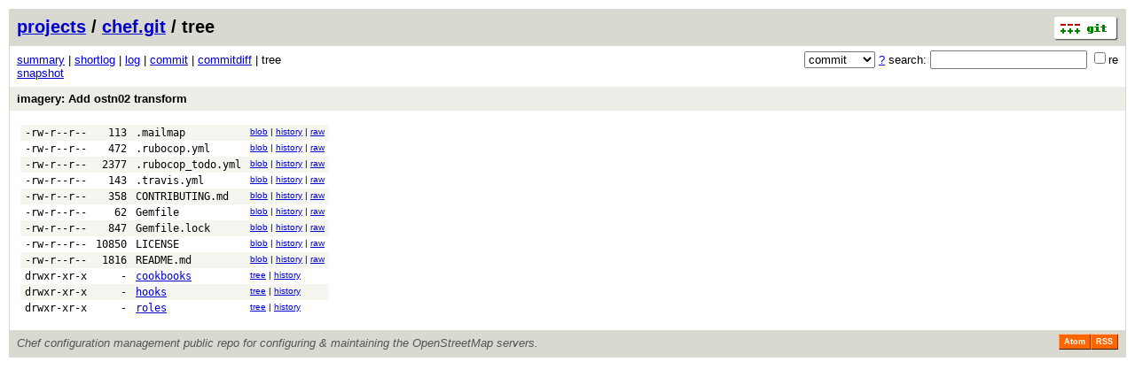

--- FILE ---
content_type: application/xhtml+xml; charset=utf-8
request_url: https://git.openstreetmap.org/chef.git/tree/545db4ccddac9f3065e9a6defb34cac82b7b56e6
body_size: 9183
content:
<?xml version="1.0" encoding="utf-8"?>
<!DOCTYPE html [
	<!ENTITY nbsp "&#xA0;">
	<!ENTITY sdot "&#x22C5;">
]>
<html xmlns="http://www.w3.org/1999/xhtml" xml:lang="en-US" lang="en-US">
<!-- git web interface version 2.39.5, (C) 2005-2006, Kay Sievers <kay.sievers@vrfy.org>, Christian Gierke -->
<!-- git core binaries version 2.39.5 -->
<head>
<meta name="generator" content="gitweb/2.39.5 git/2.39.5"/>
<meta name="robots" content="index, nofollow"/>
<title>git.openstreetmap.org Git - chef.git/tree</title>
<base href="https://git.openstreetmap.org" />
<link rel="stylesheet" type="text/css" href="/gitweb/static/gitweb.css"/>
<link rel="alternate" title="chef.git - log - RSS feed" href="/chef.git/rss" type="application/rss+xml" />
<link rel="alternate" title="chef.git - log - RSS feed (no merges)" href="/chef.git/rss?opt=--no-merges" type="application/rss+xml" />
<link rel="alternate" title="chef.git - log - Atom feed" href="/chef.git/atom" type="application/atom+xml" />
<link rel="alternate" title="chef.git - log - Atom feed (no merges)" href="/chef.git/atom?opt=--no-merges" type="application/atom+xml" />
<link rel="shortcut icon" href="/gitweb/static/git-favicon.png" type="image/png" />
</head>
<body>
<div class="page_header">
<a href="http://git-scm.com/" title="git homepage"><img alt="git" class="logo" height="27" src="/gitweb/static/git-logo.png" width="72" /></a><a href="/">projects</a> / <a href="/chef.git">chef.git</a> / tree
</div>
<form method="get" action="/chef.git" enctype="multipart/form-data"><div class="search">
<input name="a" type="hidden" value="search" />
<input name="h" type="hidden" value="545db4ccddac9f3065e9a6defb34cac82b7b56e6" />
<select name="st" >
<option selected="selected" value="commit">commit</option>
<option value="grep">grep</option>
<option value="author">author</option>
<option value="committer">committer</option>
<option value="pickaxe">pickaxe</option>
</select> <a href="/chef.git/search_help" title="search help">?</a> search:
<input type="text" name="s"  />
<span title="Extended regular expression"><label><input type="checkbox" name="sr" value="1" />re</label></span></div>
</form>
<div class="page_nav">
<a href="/chef.git">summary</a> | <a href="/chef.git/shortlog/545db4ccddac9f3065e9a6defb34cac82b7b56e6">shortlog</a> | <a href="/chef.git/log/545db4ccddac9f3065e9a6defb34cac82b7b56e6">log</a> | <a href="/chef.git/commit/545db4ccddac9f3065e9a6defb34cac82b7b56e6">commit</a> | <a href="/chef.git/commitdiff/545db4ccddac9f3065e9a6defb34cac82b7b56e6">commitdiff</a> | tree<br/>
<a href="/chef.git/snapshot/545db4ccddac9f3065e9a6defb34cac82b7b56e6.tar.gz" title="in format: tar.gz">snapshot</a><br/>
</div>
<div class="header">
<a class="title" href="/chef.git/commit/545db4ccddac9f3065e9a6defb34cac82b7b56e6">imagery: Add ostn02 transform</a>
</div>
<div class="page_body">
<table class="tree">
<tr class="dark">
<td class="mode">-rw-r--r--</td>
<td class="size">113</td>
<td class="list"><a class="list" href="/chef.git/blob/545db4ccddac9f3065e9a6defb34cac82b7b56e6:/.mailmap">.mailmap</a></td>
<td class="link"><a href="/chef.git/blob/545db4ccddac9f3065e9a6defb34cac82b7b56e6:/.mailmap">blob</a> | <a href="/chef.git/history/545db4ccddac9f3065e9a6defb34cac82b7b56e6:/.mailmap">history</a> | <a href="/chef.git/blob_plain/545db4ccddac9f3065e9a6defb34cac82b7b56e6:/.mailmap">raw</a></td>
</tr>
<tr class="light">
<td class="mode">-rw-r--r--</td>
<td class="size">472</td>
<td class="list"><a class="list" href="/chef.git/blob/545db4ccddac9f3065e9a6defb34cac82b7b56e6:/.rubocop.yml">.rubocop.yml</a></td>
<td class="link"><a href="/chef.git/blob/545db4ccddac9f3065e9a6defb34cac82b7b56e6:/.rubocop.yml">blob</a> | <a href="/chef.git/history/545db4ccddac9f3065e9a6defb34cac82b7b56e6:/.rubocop.yml">history</a> | <a href="/chef.git/blob_plain/545db4ccddac9f3065e9a6defb34cac82b7b56e6:/.rubocop.yml">raw</a></td>
</tr>
<tr class="dark">
<td class="mode">-rw-r--r--</td>
<td class="size">2377</td>
<td class="list"><a class="list" href="/chef.git/blob/545db4ccddac9f3065e9a6defb34cac82b7b56e6:/.rubocop_todo.yml">.rubocop_todo.yml</a></td>
<td class="link"><a href="/chef.git/blob/545db4ccddac9f3065e9a6defb34cac82b7b56e6:/.rubocop_todo.yml">blob</a> | <a href="/chef.git/history/545db4ccddac9f3065e9a6defb34cac82b7b56e6:/.rubocop_todo.yml">history</a> | <a href="/chef.git/blob_plain/545db4ccddac9f3065e9a6defb34cac82b7b56e6:/.rubocop_todo.yml">raw</a></td>
</tr>
<tr class="light">
<td class="mode">-rw-r--r--</td>
<td class="size">143</td>
<td class="list"><a class="list" href="/chef.git/blob/545db4ccddac9f3065e9a6defb34cac82b7b56e6:/.travis.yml">.travis.yml</a></td>
<td class="link"><a href="/chef.git/blob/545db4ccddac9f3065e9a6defb34cac82b7b56e6:/.travis.yml">blob</a> | <a href="/chef.git/history/545db4ccddac9f3065e9a6defb34cac82b7b56e6:/.travis.yml">history</a> | <a href="/chef.git/blob_plain/545db4ccddac9f3065e9a6defb34cac82b7b56e6:/.travis.yml">raw</a></td>
</tr>
<tr class="dark">
<td class="mode">-rw-r--r--</td>
<td class="size">358</td>
<td class="list"><a class="list" href="/chef.git/blob/545db4ccddac9f3065e9a6defb34cac82b7b56e6:/CONTRIBUTING.md">CONTRIBUTING.md</a></td>
<td class="link"><a href="/chef.git/blob/545db4ccddac9f3065e9a6defb34cac82b7b56e6:/CONTRIBUTING.md">blob</a> | <a href="/chef.git/history/545db4ccddac9f3065e9a6defb34cac82b7b56e6:/CONTRIBUTING.md">history</a> | <a href="/chef.git/blob_plain/545db4ccddac9f3065e9a6defb34cac82b7b56e6:/CONTRIBUTING.md">raw</a></td>
</tr>
<tr class="light">
<td class="mode">-rw-r--r--</td>
<td class="size">62</td>
<td class="list"><a class="list" href="/chef.git/blob/545db4ccddac9f3065e9a6defb34cac82b7b56e6:/Gemfile">Gemfile</a></td>
<td class="link"><a href="/chef.git/blob/545db4ccddac9f3065e9a6defb34cac82b7b56e6:/Gemfile">blob</a> | <a href="/chef.git/history/545db4ccddac9f3065e9a6defb34cac82b7b56e6:/Gemfile">history</a> | <a href="/chef.git/blob_plain/545db4ccddac9f3065e9a6defb34cac82b7b56e6:/Gemfile">raw</a></td>
</tr>
<tr class="dark">
<td class="mode">-rw-r--r--</td>
<td class="size">847</td>
<td class="list"><a class="list" href="/chef.git/blob/545db4ccddac9f3065e9a6defb34cac82b7b56e6:/Gemfile.lock">Gemfile.lock</a></td>
<td class="link"><a href="/chef.git/blob/545db4ccddac9f3065e9a6defb34cac82b7b56e6:/Gemfile.lock">blob</a> | <a href="/chef.git/history/545db4ccddac9f3065e9a6defb34cac82b7b56e6:/Gemfile.lock">history</a> | <a href="/chef.git/blob_plain/545db4ccddac9f3065e9a6defb34cac82b7b56e6:/Gemfile.lock">raw</a></td>
</tr>
<tr class="light">
<td class="mode">-rw-r--r--</td>
<td class="size">10850</td>
<td class="list"><a class="list" href="/chef.git/blob/545db4ccddac9f3065e9a6defb34cac82b7b56e6:/LICENSE">LICENSE</a></td>
<td class="link"><a href="/chef.git/blob/545db4ccddac9f3065e9a6defb34cac82b7b56e6:/LICENSE">blob</a> | <a href="/chef.git/history/545db4ccddac9f3065e9a6defb34cac82b7b56e6:/LICENSE">history</a> | <a href="/chef.git/blob_plain/545db4ccddac9f3065e9a6defb34cac82b7b56e6:/LICENSE">raw</a></td>
</tr>
<tr class="dark">
<td class="mode">-rw-r--r--</td>
<td class="size">1816</td>
<td class="list"><a class="list" href="/chef.git/blob/545db4ccddac9f3065e9a6defb34cac82b7b56e6:/README.md">README.md</a></td>
<td class="link"><a href="/chef.git/blob/545db4ccddac9f3065e9a6defb34cac82b7b56e6:/README.md">blob</a> | <a href="/chef.git/history/545db4ccddac9f3065e9a6defb34cac82b7b56e6:/README.md">history</a> | <a href="/chef.git/blob_plain/545db4ccddac9f3065e9a6defb34cac82b7b56e6:/README.md">raw</a></td>
</tr>
<tr class="light">
<td class="mode">drwxr-xr-x</td>
<td class="size">-</td>
<td class="list"><a href="/chef.git/tree/545db4ccddac9f3065e9a6defb34cac82b7b56e6:/cookbooks">cookbooks</a></td>
<td class="link"><a href="/chef.git/tree/545db4ccddac9f3065e9a6defb34cac82b7b56e6:/cookbooks">tree</a> | <a href="/chef.git/history/545db4ccddac9f3065e9a6defb34cac82b7b56e6:/cookbooks">history</a></td>
</tr>
<tr class="dark">
<td class="mode">drwxr-xr-x</td>
<td class="size">-</td>
<td class="list"><a href="/chef.git/tree/545db4ccddac9f3065e9a6defb34cac82b7b56e6:/hooks">hooks</a></td>
<td class="link"><a href="/chef.git/tree/545db4ccddac9f3065e9a6defb34cac82b7b56e6:/hooks">tree</a> | <a href="/chef.git/history/545db4ccddac9f3065e9a6defb34cac82b7b56e6:/hooks">history</a></td>
</tr>
<tr class="light">
<td class="mode">drwxr-xr-x</td>
<td class="size">-</td>
<td class="list"><a href="/chef.git/tree/545db4ccddac9f3065e9a6defb34cac82b7b56e6:/roles">roles</a></td>
<td class="link"><a href="/chef.git/tree/545db4ccddac9f3065e9a6defb34cac82b7b56e6:/roles">tree</a> | <a href="/chef.git/history/545db4ccddac9f3065e9a6defb34cac82b7b56e6:/roles">history</a></td>
</tr>
</table>
</div><div class="page_footer">
<div class="page_footer_text">Chef configuration management public repo for configuring &amp; maintaining the OpenStreetMap servers.</div>
<a class="rss_logo" href="/chef.git/rss" title="log RSS feed">RSS</a>
<a class="rss_logo" href="/chef.git/atom" title="log Atom feed">Atom</a>
</div>
<script type="text/javascript" src="/gitweb/static/gitweb.js"></script>
<script type="text/javascript">
window.onload = function () {
	var tz_cookie = { name: 'gitweb_tz', expires: 14, path: '/' };
	onloadTZSetup('local', tz_cookie, 'datetime');
};
</script>
</body>
</html>